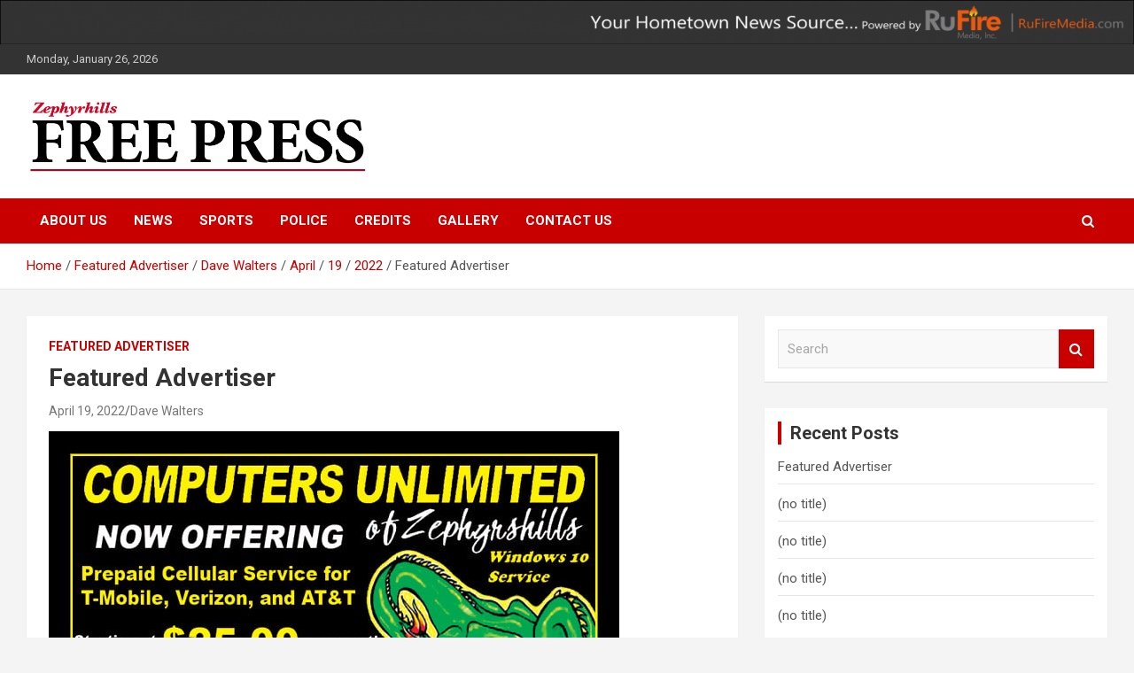

--- FILE ---
content_type: text/html; charset=utf-8
request_url: https://www.google.com/recaptcha/api2/aframe
body_size: 270
content:
<!DOCTYPE HTML><html><head><meta http-equiv="content-type" content="text/html; charset=UTF-8"></head><body><script nonce="K3a07UjXJ9-ZQW94OWIAwA">/** Anti-fraud and anti-abuse applications only. See google.com/recaptcha */ try{var clients={'sodar':'https://pagead2.googlesyndication.com/pagead/sodar?'};window.addEventListener("message",function(a){try{if(a.source===window.parent){var b=JSON.parse(a.data);var c=clients[b['id']];if(c){var d=document.createElement('img');d.src=c+b['params']+'&rc='+(localStorage.getItem("rc::a")?sessionStorage.getItem("rc::b"):"");window.document.body.appendChild(d);sessionStorage.setItem("rc::e",parseInt(sessionStorage.getItem("rc::e")||0)+1);localStorage.setItem("rc::h",'1769429958515');}}}catch(b){}});window.parent.postMessage("_grecaptcha_ready", "*");}catch(b){}</script></body></html>

--- FILE ---
content_type: text/javascript; charset=utf-8
request_url: https://zephyrhillsfreepress.org/wp-content/cache/autoptimize/autoptimize_single_bcc92137c76b7e14f7cadb0e8a5c6d84.php?ver=6.9
body_size: 79
content:
jQuery('.featured-stories .owl-carousel .post-boxed, .content-area .owl-carousel .post-boxed, .site-content .widget-area .owl-carousel .post-boxed, .site-footer .widget-area .owl-carousel .post-boxed, .newscard-widget-double-column-posts .main-post.post-boxed').matchHeight({property:'min-height'});jQuery('.newscard-widget-double-column-posts .title-wrap, .featured-section .title-wrap').matchHeight({property:'min-height'});